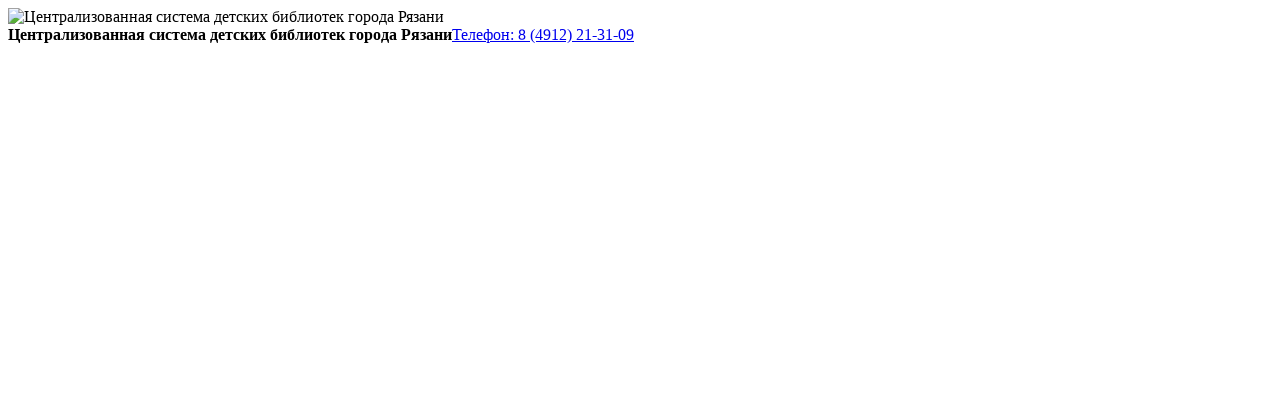

--- FILE ---
content_type: text/html; charset=utf-8
request_url: http://csdb62.ru/blog/retsenzii/:4949
body_size: 12104
content:
<!DOCTYPE html>
<html>
<head><title>74-е Голодные игры объявляются открытыми | Централизованная система детских библиотек города Рязани</title>
    <meta http-equiv="content-type" content="text/html; charset=utf-8"/>
        <meta name="keywords" content="74-е,Голодные,игры,объявляются,открытыми"/>
    <meta name="description" content=" Вслед за карамельной сладостью Сумеречной Саги в умы подрастающего поколения ворвалась пронзительная и завораживающая трилогия Сьюзен Колинз «Голодные игры».   В предисловии своей трилогии автор говорит, что идея сюжета родилась у нее из мифа о Тесее, прочитанном еще в детстве. В наказание за провинность афиняне каждый год отдавали семь юношей и девушек на съедение минотавру. Как назидание…"/>
    <meta name="viewport" content="width=device-width, initial-scale=1.0">
    <link rel="apple-touch-icon" href="/tpl/img/logo.png">
    <link rel="stylesheet" href="/tpl/css/css.css?1523038575" type="text/css"/>
    <link rel="stylesheet" href="/tpl/css/adaptive.css?1523038402" type="text/css">


    <script  src="/tpl/js/jquery.js"></script>
    <script  src="/tpl/js/svg4everybody.min.js"></script>

    <script  src="/tpl/js/js.js?1516354395"></script>

    


</head>
<body class="url0_blog  "><img class="sitelogo" src="/tpl/img/logo.png" alt="Централизованная система детских библиотек города Рязани">

<div id="wrapper">
    
<!--
    <noindex>
        <div id="update">
            <div class="inset"><b>Внимание!</b> Новый сайт работает в тестовом режиме. Если Вы не нашли требуемую информацию, посетите <a href="http://old.csdb62.ru" target="_blank">старую версию сайта</a></div>
        </div>
    </noindex>-->

    <div id="header">
        <div class="title">
            <div class="inset"><b>Централизованная система детских библиотек города Рязани</b><a href="tel:8 (4912) 21-31-09">Телефон: 8 (4912) 21-31-09</a></div>
        </div>
        <div class="inset">
            <a href="#" id="show_menu"><svg viewBox="0 0 50 50"><use xlink:href="/tpl/img/svg.svg#menu_svg"/></svg></a>
            <a class="logo" href="/"></a>
            <a class="logo_text" href="/">Централизованная система <br> детских библиотек <br> города Рязани</a>

            <div class="links">
                <div class="service">

                    <a  href="/prodlit-knigu "><svg viewBox="0 0 50 50"><use xlink:href="/tpl/img/svg.svg#prolong_svg"/></svg><b>Продление</b></a>
                    <a  href="/katalog"><svg viewBox="0 0 50 50"><use xlink:href="/tpl/img/svg.svg#catalog_svg"/></svg><b>Каталог</b></a>
                    <a  href="/sprosi-bibliotekarya"><svg viewBox="0 0 50 50"><use xlink:href="/tpl/img/svg.svg#faq_svg"/></svg><b>Вопрос-ответ</b></a>
                    <a  href="/biblioteka/ofitsialnye-dokumenty"><svg viewBox="0 0 50 50"><use xlink:href="/tpl/img/svg.svg#documents_svg"/></svg><b>Документы</b></a>
                    <a  href="/poisk-po-sajtu"><svg viewBox="0 0 50 50"><use xlink:href="/tpl/img/svg.svg#search_svg"/></svg><b>Поиск</b></a>

                    <a title="Версия для слабовидящих" href="//special.csdb62.ru/blog/retsenzii/:4949" class="special"><svg viewBox="0 0 50 50"><use xlink:href="/tpl/img/svg.svg#glasses_svg"/></svg><b>Спецверсия</b></a>
                </div>
                <div id="menu">
                                            <a class="l1" href="/novosti">Новости</a>
                                                <a class="l2 active" href="/blog">Блог</a>
                                                <a class="l3" href="/meropriyatiya">Мероприятия</a>
                                                <a class="l4" href="/chto-pochitat">Что почитать</a>
                                                <a class="l5" href="/eto-interesno">Это интересно</a>
                                                <a class="l6 menu" href="/biblioteka">Библиотека</a>
                                        </div>
            </div>
            <div class="clear"></div>
        </div>

    </div>

            <div id="crumbs">
            <div class="inset">
                <a class="home" href="/">Главная</a>                    <i></i><a href="/blog/">Блог</a>                    <i></i><a href="/blog/retsenzii/">Рецензии</a><i></i>
                                </div>
        </div>
    
    
    <div id="content">
        <div class="inset">

                            <div id="left">
                    
                        
                        
                    
                        
                        
                    
                        
                        
                    
                        
                                                    <div id="left_menu">
                                <a class="" href="/blog/yubilei-pisatelej" title="Юбилеи писателей">Юбилеи писателей</a><a class="" href="/blog/zhivotnye" title="Животные">Животные</a><a class=" active" href="/blog/retsenzii" title="Рецензии">Рецензии</a><a class="" href="/blog/sobytiya" title="События">События</a><a class="" href="/blog/pravoslavie" title="Православие">Православие</a><a class="" href="/blog/lyudi-i-sudby" title="Люди и судьбы">Люди и судьбы</a><a class="" href="/blog/prazdniki" title="Праздники">Праздники</a><a class="" href="/blog/kraevedenie" title="Краеведение">Краеведение</a><a class="" href="/blog/priroda" title="Природа">Природа</a><a class="" href="/blog/istoriya-rossii" title="История России">История России</a><a class="" href="/blog/muzei" title="Музеи">Музеи</a><a class="" href="/blog/hudozhniki" title="Художники">Художники</a><a class="" href="/blog/geroi-zemlyaki" title="Герои земляки">Герои земляки</a><a class="" href="/blog/raznoe" title="Разное">Разное</a>                            </div>
                        
                    
                        
                        
                    
                        
                        
                    
                        
                        
                    
                        
                        
                    
                        
                        
                    
                    <noindex>
                        <div id="left_links"><div class="item"><a title='Билеты на мероприятия' href="https://muzaticket.ru/iframe/organizations/organization-mbuk-centralizovannaya-sistema-detskikh-bibliotek-goroda-ryazani-130848" target="_blank"><img src="/uploads/builder/image-m13id55.jpg?1762509062" alt='Билеты на мероприятия' /></a></div>
<div class="item"><a title='«Культура — Рязанская область.РФ»' href=" https://culture-rzn.ru/" target="_blank"><img src="/uploads/builder/image-m13id54.png?" alt='«Культура — Рязанская область.РФ»' /></a></div>
<div class="item"><a title='Книга памяти' href="https://rznmemory.ru" target="_blank"><img src="/uploads/builder/image-m13id51.png?" alt='Книга памяти' /></a></div>
<div class="item"><a title='Управление Культуры' href="https://vk.com/uk_62" target="_blank"><img src="/uploads/builder/image-m13id50.png?" alt='Управление Культуры' /></a></div>
<div class="item"><a title='Президентский фонд культурных инициатив' href="https://фондкультурныхинициатив.рф" target="_blank"><img src="/uploads/builder/image-m13id45.png?" alt='Президентский фонд культурных инициатив' /></a></div>
<div class="item"><a title='Национальный проект "Культура"' href="https://новаябиблиотека.рф" target="_blank"><img src="/uploads/builder/image-m13id44.png?1756896446" alt='Национальный проект "Культура"' /></a></div>
<div class="item"><a title='Президентская библиотека' href="https://www.prlib.ru" target="_blank"><img src="/uploads/builder/image-m13id26.jpg?" alt='Президентская библиотека' /></a></div>
<div class="item"><a title='Национальная электронная детская библиотека' href="https://arch.rgdb.ru/xmlui/" target="_blank"><img src="/uploads/builder/image-m13id24.gif?" alt='Национальная электронная детская библиотека' /></a></div>
<div class="item"><a title='Национальная электронная библиотека' href="https://rusneb.ru" target="_blank"><img src="/uploads/builder/image-m13id22.jpg?" alt='Национальная электронная библиотека' /></a></div>
</div>
                    </noindex>

                    <div id="vk">

                        <div id="vk_groups"></div>

                    </div>
                </div>
            
            <div id="center">

                                    <div id="blogers" class="">
                        <a href="/blog/?search=3&bloger=157" class="bloger owl b157"><i></i><b>Мудрая Сова</b><p>А я - мудрая сова.<br />Обо всем на свете знаю,<br />Книги умные читаю<br />О любви, обмане, лести,<br />Дружбе, совести и чести.<br />Информацию свою<br />До любого донесу.</p></a>
                        <a href="/blog/?search=3&bloger=158" class="bloger scrag b158"><i></i><b>Кащей Б. Смертный</b><p>Ходит слава про Кощея -<br />Беспощадного злодея.<br />Говорят, что я &ndash; коварный,<br />Своенравный и тщеславный.<br />Это было лишь в кино,<br />Я исправился давно!<br />Ох, устал над златом чахнуть.<br />Начал книги я читать,<br />И о самых интересных<br />Я готов вам рассказать.</p></a>
                        <a href="/blog/?search=3&bloger=159" class="bloger queen b159"><i></i><b>Елена Премудрая</b><p>Я &ndash; Елена Премудрая.<br />Признаюсь: бываю занудная&hellip;<br />Но много различных тем<br />Найдется для обсуждения,<br />И будет вам гарантировано<br />Приятное времяпрепровождение.</p></a>
                        <a href="/blog/?search=3&bloger=160" class="bloger yaga b160"><i></i><b>Баба Яга</b><p>Очень хочется сделать мне<br />Искреннее признание:<br />Издавна считается, что Баба Яга &ndash;<br />Препротивнейшее создание.<br />А я совсем не ужасная,<br />В душе - добрая и прекрасная.<br />Природу просто обожаю,<br />Статьи свои ей посвящаю.</p></a>
                        <a href="/blog/?search=3&bloger=161" class="bloger fox b161"><i></i><b>Патрикеевна</b><p>А я лисонька-лиса,<br />Где я только не была.<br />По полям, лесам ходила,<br />Информацию копила:<br />О своем любимом крае,<br />О героях-земляках,<br />Подвиги которых<br />Прославлены в веках.<br />Но не только патриоткой<br />В нашем блоге прослыла.<br />Много фактов интересных<br />Припасла для вас лиса.</p></a>
                        <a href="/blog/?search=3&bloger=162" class="bloger wolf b162"><i></i><b>Волк Серый</b><p>Я житель леса &ndash; серый волк,<br />Недавно прописался в блог.<br />Здесь стал начитанный и умный,<br />Серьезный и благоразумный.<br />Вам буду темы предлагать,<br />Давайте вместе обсуждать!</p></a>
                        <a href="/blog/?search=3&bloger=163" class="bloger goat b163"><i></i><b>Коза Дереза</b><p>Жила я в сказке много лет,<br />Не зная горестей и бед.<br />Но вдруг узнала в Интернете,<br />Что сказочный есть блог на свете.<br />Сайт библиотечный посетила,<br />Там много нового открыла.<br />И в результате поняла:<br />Быть блоггером - моя судьба!</p></a>
                        <a href="/blog/?search=3&bloger=164" class="bloger gusli b164"><i></i><b>Гусли - самогуды</b><p>Струны гуслей-самогудов<br />Звонко каждый день гудят,<br />К разговорам интересным<br />Приглашаем мы ребят.<br />Темы всякие найдем,<br />Заходите в блог к нам &ndash; ждем!</p></a>
                    </div>
                
                <div id="container">
                    <div class="container">
                        <h1>74-е Голодные игры объявляются открытыми</h1> 
<div id="articles" class="module_blog">

        
        <div class="record">


            <div class="text">
                
                 Вслед за карамельной сладостью Сумеречной Саги в умы подрастающего поколения ворвалась пронзительная и завораживающая трилогия Сьюзен Колинз<strong> «Голодные игры». </strong><img src="/uploads/editor/images/image-m3id4949-0.jpeg" /> В предисловии своей трилогии автор говорит, что идея сюжета родилась у нее из мифа о Тесее, прочитанном еще в детстве. В наказание за провинность афиняне каждый год отдавали семь юношей и девушек на съедение минотавру. Как назидание «Попробуйте тронуть нас, и мы тронем ваших детей». Миф произвел на Коллинз неизгладимое впечатление, уже ребенком она понимала всю несправедливость истории. И вот однажды, перещелкивая пультом телевизионные каналы, автор наткнулась на реалити-шоу, где участники должны были воевать. Так родилась история<strong> Китнисс.</strong> Мир далекого будущего. На месте США - государство Панем, поделенное на 13 Дистриктов, подчиняющихся Капитолию. Когда-то 13-й Дистрикт взбунтовался против власти столицы и поднял восстание, которое было жестоко подавлено. Теперь в наказание, напоминание и назидание раз в год одна девушка и один юноша от 12 до 18 лет из каждого Дистрикта участвуют в Голодных играх. Победителем становится тот, кто останется в живых. <img src="/uploads/editor/images/image-m3id4949-1.jpg" /> Китнисс Эвердин не сильно повезло в жизни. Ранняя смерть отца, необходимость охотиться и кормить семью закалили ее характер. Мать и маленькая сестра – это все, что есть у Китнисс. В день Жатвы – день, когда путем жеребьевки выбирают участников Голодных игр – безжалостный тотализатор «выбирает» сестру Китнисс. Единственный способ спасти маленькую Прим стать добровольцем. Так для Китнисс начинаются Голодные игры.У нее нет особых талантов кроме меткости в стрельбе из лука и способности лазить по деревьям. Ничтожно мало по сравнению с другими участниками. И достаточно для того, кто решил победить несмотря ни на что.<br /><br /> Книга имеет огромный успех у читателей 14-18 лет и это неудивительно. Главная героиня - сильная и цельная натура, не лишенная прагматизма и не склонная к унынию и рефлексии. Так, например, став участником игр, Китнисс не падает духом и вместо нытья и слез накидывается на еду. Почему? Все просто – ей нужны физические силы, чтобы победить. Она решительна, по-хорошему упряма и целеустремленна. Китнисс – идеальный пример для подражания. Тонкой красной линией проходит через повествование мысль, что самое главное и важное в жизни - это семья. Так Китнисс говорит своему другу и такому же участнику игр Питу: «Я не могу умереть, у меня семья и мне надо их кормить». Семья. Важнее этого нет ничего у Китнисс, так же как и у любого человека. <img src="/uploads/editor/images/image-m3id4949-2.jpg" /><br /> И в тоже время она не идет «по головам» соперников. Ее принципиальность и честность сочетаются с твердостью и настойчивостью в достижении цели. Когда погибает ее союзник на Арене Голодных игр, девушка вскидывает руку в прощальном жесте,отдавая последнюю дань уважения погибшему и зная, что жители Дистрикта союзника увидят ее знак. У Китнисс есть сердце и это подкупает. Иногда можно слышать, что Коллинз излишне жестока в своем романе, но все обвинения могут быть сняты, если вдуматься, что автор прекрасно донесла основные мысли. <br />Семья - главное в жизни человека. Чтобы не случилось – оставайся человеком. Попав в жернова, стань песчинкой, которая сломает их. В марте 2012 года на экраны вышла экранизация романа «Голодные игры». В этом году выйдет экранизация второй части «И вспыхнет пламя». По ходу чтения не один раз возникает мысль: «Возможно ли подобное шоу в нашем мире?» и ответ прискорбен: «Да». Хотя, может, после подобной книги он уже не будет настолько очевиден. Конечно, роман не лишен недостатков. Например, книга написана от первого лица, соответственно, часть интриги убита напрочь. И в тоже время, это великолепный, яркий, хоть и суровый мир, захватывающие приключения, легкий слог и множество испытаний, которые выпадают на долю главной героини и не дают читателям расслабиться ни на секунду. Отличная книга для подростков и не только. <a rel="nofollow" target="_blank" href="https://www.youtube.com/watch?feature=player_detailpage&amp;v=f2b5CIfwolQ" target="_blank"><img src="/uploads/editor/images/image-m3id4949-3.jpg" /></a> С вами был Кащей Б. Смертный.<strong> Любите и цените своих близких, воспитывайте в себе силу воли и решительность, но в любых обстоятельствах оставайтесь людьми. И пусть удача всегда будет на вашей стороне.</strong> <br /><br />            </div>

            <div class="clear"></div>

            <div id="attachment">


    


    

    
</div>
            <div class="clear"></div>
            <div class="date">26 марта 2013</div>
            <div class="place"></div>
            <div class="user">Кащей Б. Смертный</div>

            <div class="clear"></div>
            <div id="vk_comments">
                <!-- Put this script tag to the <head> of your page -->
                <script type="text/javascript" src="//vk.com/js/api/openapi.js?151"></script>

                <script type="text/javascript">
                    VK.init({apiId: 6335687, onlyWidgets: true});
                </script>

                <!-- Put this div tag to the place, where the Comments block will be -->
                <div id="vk_comments"></div>
                <script type="text/javascript">
                    VK.Widgets.Comments("vk_comments", {limit: 10, attach: "*"});
                </script>

            </div>

        </div>


        
    

</div>
<div class="clear"></div>

</div>
</div>


</div>


<div class="clear"></div>


</div></div>

    <div class="inset">

    <a href="/eto-interesno" class="head">Это интересно</a>
    <div id="info-home" class="module_info">
    
        
            <a class="item n_1" href="/eto-interesno/interesnoe-ob-izvestnom/:6474" title="Самые ядовитые">
                <div class="title">Самые ядовитые</div>
                <div class="short">    Самая ядовитая медуза  Австралийская кубомедуза Chironex fleckeri (или &laquo;морская оса&raquo;) - самая ядовитая из всех книдарий или стрекающих. Ее яд поражает сердечную мышцу.   Небольшая (диаметром до 45 мм) прозрачная медуза морская оса считается самым опасным морским животным, от которого погибло людей больше, чем от акул. Яд морской осы близок по составу яду кобры, но превышает его по…</div>
            </a>

            
            <a class="item n_2" href="/eto-interesno/interesnoe-ob-izvestnom/:6479" title="Цветные озёра">
                <div class="title">Цветные озёра</div>
                <div class="short">    Озера обладают необыкновенной притягательностью. Тут не бывает штормов, бурных течений и манящих глубин &mdash; лишь манящая, зеркальная гладь. По всему миру насчитывается огромное количество озер. Некоторые отличаются своей глубиной, некоторые красотой окружающих пейзажей, одни окружены берегами, покрытыми чудной растительностью, берега других &mdash; причудливые скалы. Но среди всех видов…</div>
            </a>

            
        <div class="clear"></div>

    </div>    <div class="clear"></div>
    </div>

<div id="pos" style="margin-bottom: 40px;">

<script src='https://pos.gosuslugi.ru/bin/script.min.js'></script> 
<style>
#js-show-iframe-wrapper{position:relative;display:flex;align-items:center;justify-content:center;width:100%;min-width:293px;max-width:100%;background:linear-gradient(138.4deg,#38bafe 26.49%,#2d73bc 79.45%);color:#fff;cursor:pointer}#js-show-iframe-wrapper .pos-banner-fluid *{box-sizing:border-box}#js-show-iframe-wrapper .pos-banner-fluid .pos-banner-btn_2{display:block;width:240px;min-height:56px;font-size:18px;line-height:24px;cursor:pointer;background:#0d4cd3;color:#fff;border:none;border-radius:8px;outline:0}#js-show-iframe-wrapper .pos-banner-fluid .pos-banner-btn_2:hover{background:#1d5deb}#js-show-iframe-wrapper .pos-banner-fluid .pos-banner-btn_2:focus{background:#2a63ad}#js-show-iframe-wrapper .pos-banner-fluid .pos-banner-btn_2:active{background:#2a63ad}@-webkit-keyframes fadeInFromNone{0%{display:none;opacity:0}1%{display:block;opacity:0}100%{display:block;opacity:1}}@keyframes fadeInFromNone{0%{display:none;opacity:0}1%{display:block;opacity:0}100%{display:block;opacity:1}}@font-face{font-family:LatoWebLight;src:url(https://pos.gosuslugi.ru/bin/fonts/Lato/fonts/Lato-Light.woff2) format("woff2"),url(https://pos.gosuslugi.ru/bin/fonts/Lato/fonts/Lato-Light.woff) format("woff"),url(https://pos.gosuslugi.ru/bin/fonts/Lato/fonts/Lato-Light.ttf) format("truetype");font-style:normal;font-weight:400}@font-face{font-family:LatoWeb;src:url(https://pos.gosuslugi.ru/bin/fonts/Lato/fonts/Lato-Regular.woff2) format("woff2"),url(https://pos.gosuslugi.ru/bin/fonts/Lato/fonts/Lato-Regular.woff) format("woff"),url(https://pos.gosuslugi.ru/bin/fonts/Lato/fonts/Lato-Regular.ttf) format("truetype");font-style:normal;font-weight:400}@font-face{font-family:LatoWebBold;src:url(https://pos.gosuslugi.ru/bin/fonts/Lato/fonts/Lato-Bold.woff2) format("woff2"),url(https://pos.gosuslugi.ru/bin/fonts/Lato/fonts/Lato-Bold.woff) format("woff"),url(https://pos.gosuslugi.ru/bin/fonts/Lato/fonts/Lato-Bold.ttf) format("truetype");font-style:normal;font-weight:400}@font-face{font-family:RobotoWebLight;src:url(https://pos.gosuslugi.ru/bin/fonts/Roboto/Roboto-Light.woff2) format("woff2"),url(https://pos.gosuslugi.ru/bin/fonts/Roboto/Roboto-Light.woff) format("woff"),url(https://pos.gosuslugi.ru/bin/fonts/Roboto/Roboto-Light.ttf) format("truetype");font-style:normal;font-weight:400}@font-face{font-family:RobotoWebRegular;src:url(https://pos.gosuslugi.ru/bin/fonts/Roboto/Roboto-Regular.woff2) format("woff2"),url(https://pos.gosuslugi.ru/bin/fonts/Roboto/Roboto-Regular.woff) format("woff"),url(https://pos.gosuslugi.ru/bin/fonts/Roboto/Roboto-Regular.ttf) format("truetype");font-style:normal;font-weight:400}@font-face{font-family:RobotoWebBold;src:url(https://pos.gosuslugi.ru/bin/fonts/Roboto/Roboto-Bold.woff2) format("woff2"),url(https://pos.gosuslugi.ru/bin/fonts/Roboto/Roboto-Bold.woff) format("woff"),url(https://pos.gosuslugi.ru/bin/fonts/Roboto/Roboto-Bold.ttf) format("truetype");font-style:normal;font-weight:400}@font-face{font-family:ScadaWebRegular;src:url(https://pos.gosuslugi.ru/bin/fonts/Scada/Scada-Regular.woff2) format("woff2"),url(https://pos.gosuslugi.ru/bin/fonts/Scada/Scada-Regular.woff) format("woff"),url(https://pos.gosuslugi.ru/bin/fonts/Scada/Scada-Regular.ttf) format("truetype");font-style:normal;font-weight:400}@font-face{font-family:ScadaWebBold;src:url(https://pos.gosuslugi.ru/bin/fonts/Scada/Scada-Bold.woff2) format("woff2"),url(https://pos.gosuslugi.ru/bin/fonts/Scada/Scada-Bold.woff) format("woff"),url(https://pos.gosuslugi.ru/bin/fonts/Scada/Scada-Bold.ttf) format("truetype");font-style:normal;font-weight:400}@font-face{font-family:Geometria;src:url(https://pos.gosuslugi.ru/bin/fonts/Geometria/Geometria.eot);src:url(https://pos.gosuslugi.ru/bin/fonts/Geometria/Geometria.eot?#iefix) format("embedded-opentype"),url(https://pos.gosuslugi.ru/bin/fonts/Geometria/Geometria.woff) format("woff"),url(https://pos.gosuslugi.ru/bin/fonts/Geometria/Geometria.ttf) format("truetype");font-weight:400;font-style:normal}@font-face{font-family:Geometria-ExtraBold;src:url(https://pos.gosuslugi.ru/bin/fonts/Geometria/Geometria-ExtraBold.eot);src:url(https://pos.gosuslugi.ru/bin/fonts/Geometria/Geometria-ExtraBold.eot?#iefix) format("embedded-opentype"),url(https://pos.gosuslugi.ru/bin/fonts/Geometria/Geometria-ExtraBold.woff) format("woff"),url(https://pos.gosuslugi.ru/bin/fonts/Geometria/Geometria-ExtraBold.ttf) format("truetype");font-weight:900;font-style:normal}
</style>

<style>
#js-show-iframe-wrapper{background:var(--pos-banner-fluid-8__background)}#js-show-iframe-wrapper .pos-banner-fluid .pos-banner-btn_2{width:100%;min-height:52px;background:#fff;color:#0d4cd3;font-size:16px;font-family:LatoWeb,sans-serif;font-weight:400;padding:0;line-height:1.2;border:2px solid #0d4cd3}#js-show-iframe-wrapper .pos-banner-fluid .pos-banner-btn_2:active,#js-show-iframe-wrapper .pos-banner-fluid .pos-banner-btn_2:focus,#js-show-iframe-wrapper .pos-banner-fluid .pos-banner-btn_2:hover{background:#e4ecfd}#js-show-iframe-wrapper .bf-8{position:relative;display:grid;grid-template-columns:var(--pos-banner-fluid-8__grid-template-columns);grid-template-rows:var(--pos-banner-fluid-8__grid-template-rows);width:100%;max-width:var(--pos-banner-fluid-8__max-width);box-sizing:border-box;grid-auto-flow:row dense}#js-show-iframe-wrapper .bf-8__decor{background:var(--pos-banner-fluid-8__bg-url) var(--pos-banner-fluid-8__bg-url-position) no-repeat;background-size:var(--pos-banner-fluid-8__bg-size);background-color:#fffaf6;position:relative}#js-show-iframe-wrapper .bf-8__content{display:flex;flex-direction:column;padding:var(--pos-banner-fluid-8__content-padding);grid-row:var(--pos-banner-fluid-8__content-grid-row);justify-content:center}#js-show-iframe-wrapper .bf-8__text{margin:var(--pos-banner-fluid-8__text-margin);font-size:var(--pos-banner-fluid-8__text-font-size);line-height:1.4;font-family:LatoWeb,sans-serif;font-weight:700;color:#0b1f33}#js-show-iframe-wrapper .bf-8__bottom-wrap{display:flex;flex-direction:row;align-items:center}#js-show-iframe-wrapper .bf-8__logo-wrap{position:absolute;top:var(--pos-banner-fluid-8__logo-wrap-top);right:var(--pos-banner-fluid-8__logo-wrap-right)}#js-show-iframe-wrapper .bf-8__logo{width:var(--pos-banner-fluid-8__logo-width);margin-left:1px}#js-show-iframe-wrapper .bf-8__slogan{font-family:LatoWeb,sans-serif;font-weight:700;font-size:var(--pos-banner-fluid-8__slogan-font-size);line-height:1.2;color:#005ca9}#js-show-iframe-wrapper .bf-8__btn-wrap{width:100%;max-width:var(--pos-banner-fluid-8__button-wrap-max-width)}
</style >
<div id='js-show-iframe-wrapper'>
  <div class='pos-banner-fluid bf-8'>

    <div class='bf-8__decor'>
      <div class='bf-8__logo-wrap'>
        <img
          class='bf-8__logo'
          src='https://pos.gosuslugi.ru/bin/banner-fluid/gosuslugi-logo-blue.svg'
          alt='Госуслуги'
        />
        <div class='bf-8__slogan'>Решаем вместе</div >
      </div >
    </div >
    <div class='bf-8__content'>
      <div class='bf-8__text'>
        Сложности с получением «Пушкинской карты» или приобретением билетов? Знаете, как улучшить работу учреждений культуры?
      </div >

      <div class='bf-8__bottom-wrap'>
        <div class='bf-8__btn-wrap'>
          <!-- pos-banner-btn_2 не удалять; другие классы не добавлять -->
          <button
            class='pos-banner-btn_2'
            type='button'
          >Написать о проблеме
          </button >
        </div >
      </div>
    </div >

  </div >
</div >
<script>

(function(){
  "use strict";function ownKeys(e,t){var n=Object.keys(e);if(Object.getOwnPropertySymbols){var r=Object.getOwnPropertySymbols(e);if(t)r=r.filter(function(t){return Object.getOwnPropertyDescriptor(e,t).enumerable});n.push.apply(n,r)}return n}function _objectSpread(e){for(var t=1;t<arguments.length;t++){var n=null!=arguments[t]?arguments[t]:{};if(t%2)ownKeys(Object(n),true).forEach(function(t){_defineProperty(e,t,n[t])});else if(Object.getOwnPropertyDescriptors)Object.defineProperties(e,Object.getOwnPropertyDescriptors(n));else ownKeys(Object(n)).forEach(function(t){Object.defineProperty(e,t,Object.getOwnPropertyDescriptor(n,t))})}return e}function _defineProperty(e,t,n){if(t in e)Object.defineProperty(e,t,{value:n,enumerable:true,configurable:true,writable:true});else e[t]=n;return e}var POS_PREFIX_8="--pos-banner-fluid-8__",posOptionsInitialBanner8={background:"#ffffff","grid-template-columns":"100%","grid-template-rows":"292px auto","max-width":"100%","text-font-size":"20px","text-margin":"0 3px 24px 0","button-wrap-max-width":"100%","bg-url":"url('https://pos.gosuslugi.ru/bin/banner-fluid/5/banner-fluid-bg-5.svg')","bg-url-position":"center bottom","bg-size":"contain","content-padding":"24px","content-grid-row":"0","logo-width":"65px","logo-wrap-top":"16px","logo-wrap-right":"13px","slogan-font-size":"12px"},setStyles=function(e,t){var n=arguments.length>2&&void 0!==arguments[2]?arguments[2]:POS_PREFIX_8;Object.keys(e).forEach(function(r){t.style.setProperty(n+r,e[r])})},removeStyles=function(e,t){var n=arguments.length>2&&void 0!==arguments[2]?arguments[2]:POS_PREFIX_8;Object.keys(e).forEach(function(e){t.style.removeProperty(n+e)})};function changePosBannerOnResize(){var e=document.documentElement,t=_objectSpread({},posOptionsInitialBanner8),n=document.getElementById("js-show-iframe-wrapper"),r=n?n.offsetWidth:document.body.offsetWidth;if(r>340)t["grid-template-rows"]="236px auto",t["bg-url"]="url('https://pos.gosuslugi.ru/bin/banner-fluid/5/banner-fluid-bg-5-2.svg')",t["bg-url-position"]="center bottom calc(100% - 30px)",t["button-wrap-max-width"]="209px",t["content-padding"]="24px 32px",t["text-margin"]="0 0 24px 0";if(r>568)t["grid-template-columns"]="1fr 308px",t["grid-template-rows"]="100%",t["content-grid-row"]="1",t["content-padding"]="32px 24px",t["bg-url"]="url('https://pos.gosuslugi.ru/bin/banner-fluid/5/banner-fluid-bg-5.svg')",t["bg-url-position"]="6px bottom",t["logo-width"]="78px",t["logo-wrap-top"]="20px",t["logo-wrap-right"]="17px",t["slogan-font-size"]="15px";if(r>694)t["bg-url-position"]="12px 40px";if(r>783)t["grid-template-columns"]="1fr 400px",t["text-font-size"]="24px";if(r>855)t["bg-url-position"]="center bottom calc(100% - 30px)";if(r>1098)t["bg-url"]="url('https://pos.gosuslugi.ru/bin/banner-fluid/5/banner-fluid-bg-5-2.svg')",t["grid-template-columns"]="1fr 557px",t["text-font-size"]="26px",t["content-padding"]="32px 32px 32px 50px";if(r>1422)t["max-width"]="1422px",t["grid-template-columns"]="1fr 720px",t["content-padding"]="32px 40px 32px 160px",t.background="linear-gradient(90deg, #ffffff 50%, #fffaf6 50%)";setStyles(t,e)}changePosBannerOnResize(),window.addEventListener("resize",changePosBannerOnResize),window.onunload=function(){var e=document.documentElement,t=_objectSpread({},posOptionsInitialBanner8);window.removeEventListener("resize",changePosBannerOnResize),removeStyles(t,e)};
})()
</script>
 <script>Widget("https://pos.gosuslugi.ru/form", 347370)</script>
</div>


<noindex>
    <div id="links">
        <div class="inset">
            <div class="item"><a title='Билеты на мероприятия нашей библиотеки' href="https://muzaticket.ru/iframe/organizations/organization-mbuk-centralizovannaya-sistema-detskikh-bibliotek-goroda-ryazani-130848" target="_blank"><img src="/uploads/builder/image-m13id56.jpg?1762509093" alt='Билеты на мероприятия нашей библиотеки' /></a></div>
<div class="item"><a title='«Культура — Рязанская область.РФ»' href=" https://culture-rzn.ru/" target="_blank"><img src="/uploads/builder/image-m13id53.png?" alt='«Культура — Рязанская область.РФ»' /></a></div>
<div class="item"><a title='Книга памяти' href="https://rznmemory.ru" target="_blank"><img src="/uploads/builder/image-m13id52.png?" alt='Книга памяти' /></a></div>
<div class="item"><a title='Управление Культуры' href="https://vk.com/uk_62" target="_blank"><img src="/uploads/builder/image-m13id49.png?" alt='Управление Культуры' /></a></div>
<div class="item"><a title='Президентский фонд культурных инициатив' href="https://фондкультурныхинициатив.рф" target="_blank"><img src="/uploads/builder/image-m13id46.png?" alt='Президентский фонд культурных инициатив' /></a></div>
<div class="item"><a title='Национальный проект "Культура"' href="https://новаябиблиотека.рф" target="_blank"><img src="/uploads/builder/image-m13id43.png?1756896415" alt='Национальный проект "Культура"' /></a></div>
<div class="item"><a title='ВЕБЛАНДИЯ' href="https://web-landia.ru" target="_blank"><img src="/uploads/builder/image-m13id42.png?" alt='ВЕБЛАНДИЯ' /></a></div>
<div class="item"><a title='Интерактивная карта учреждений культуры Рязанской области' href="http://iac62.ru/map" target="_blank"><img src="/uploads/builder/image-m13id34.png?" alt='Интерактивная карта учреждений культуры Рязанской области' /></a></div>
<div class="item"><a title='Президентская библиотека' href="https://www.prlib.ru" target="_blank"><img src="/uploads/builder/image-m13id25.jpg?1580903851" alt='Президентская библиотека' /></a></div>
<div class="item"><a title='Группа в ВК' href="https://vk.com/csdb62?from=quick_search" target="_blank"><img src="/uploads/builder/image-m13id32.png?" alt='Группа в ВК' /></a></div>
<div class="item"><a title='Национальная электронная детская библиотека' href="https://arch.rgdb.ru/xmlui/" target="_blank"><img src="/uploads/builder/image-m13id23.gif?" alt='Национальная электронная детская библиотека' /></a></div>
<div class="item"><a title='Национальная электронная библиотека' href="https://rusneb.ru" target="_blank"><img src="/uploads/builder/image-m13id21.jpg?" alt='Национальная электронная библиотека' /></a></div>
                        <div class="clear"></div>
        </div>
    </div>

</noindex>

<div id="footer">
    <div class="inset">

        <div class="menu">
                            <a href="/prodlit-knigu">Продлить книгу</a>
                            <a href="/sprosi-bibliotekarya">Спроси библиотекаря</a>
                            <a href="/novosti">Новости</a>
                            <a href="/blog">Блог</a>
                            <a href="/meropriyatiya">Мероприятия</a>
                            <a href="/chto-pochitat">Что почитать</a>
                            <a href="/eto-interesno">Это интересно</a>
                            <a href="/katalog">Каталог</a>
                            <a href="/biblioteka">Библиотека</a>
            
        </div>

        <div class="contacts">г. Рязань, ул. Станкозаводская, д 27. тел: (4912) 33-77-02, (4912) 21-31-09</div>
        <div class="phones">Директор: (4912) 33-75-36, Главный бухгалтер: (4912) 33-72-74, Отдел кадров: (4912) 37-79-05</div>

        <div class="time">График работы: ежедневно с 10-00 до 18-00, суббота - выходной, последний день месяца – санитарный.</div>


        <div class="copyright">© 2025 Централизованная система детских библиотек города Рязани - МБУК ЦСДБ</div>
        <div class="user">

                <a href="/user" >Вход</a>
                </div>
    
    <script async src="https://culturaltracking.ru/static/js/spxl.js?pixelId=8462" data-pixel-id="8462"></script>

                    <!-- Yandex.Metrika informer -->
            <a href="https://metrika.yandex.ru/stat/?id=40352235&from=informer"
               target="_blank" rel="nofollow"><img src="https://informer.yandex.ru/informer/40352235/3_0_535353FF_333333FF_1_pageviews"
                                                   style="width:88px; height:31px; border:0;" alt="Яндекс.Метрика" title="Яндекс.Метрика: данные за сегодня (просмотры, визиты и уникальные посетители)" class="ym-advanced-informer" data-cid="40352235" data-lang="ru" /></a>
            <!-- /Yandex.Metrika informer -->

            <!-- Yandex.Metrika counter -->
            <script type="text/javascript" >
                (function(m,e,t,r,i,k,a){m[i]=m[i]||function(){(m[i].a=m[i].a||[]).push(arguments)};
                    m[i].l=1*new Date();k=e.createElement(t),a=e.getElementsByTagName(t)[0],k.async=1,k.src=r,a.parentNode.insertBefore(k,a)})
                (window, document, "script", "https://mc.yandex.ru/metrika/tag.js", "ym");

                ym(40352235, "init", {
                    clickmap:true,
                    trackLinks:true,
                    accurateTrackBounce:true
                });
            </script>
            <noscript><div><img src="https://mc.yandex.ru/watch/40352235" style="position:absolute; left:-9999px;" alt="" /></div></noscript>
            <!-- /Yandex.Metrika counter -->
        
        <div class="clear"></div>
        <a href="https://imagotech.ru/" target="_blank" class="dev">Разработка сайта - Imago Technology</a>
        <div class="clear"></div>
    </div>
</div>

</div>

<div id="totop">
    <svg viewBox="0 0 50 50">
        <use xlink:href="/tpl/img/svg.svg#up_svg"/>
    </svg>
</div>

<div id="black"></div>

<script  src="/tpl/js/lightbox/lightbox.min.js"></script>
<link rel="stylesheet" href="/tpl/js/lightbox/lightbox.css" type="text/css">




<script type="text/javascript" src="//vk.com/js/api/openapi.js?137"></script><!-- VK Widget -->
<script type="text/javascript"> VK.Widgets.Group("vk_groups", {mode: 3, width: "220", color1: 'ffffff', color2: '333333'}, 53995804); </script>



</body></html>